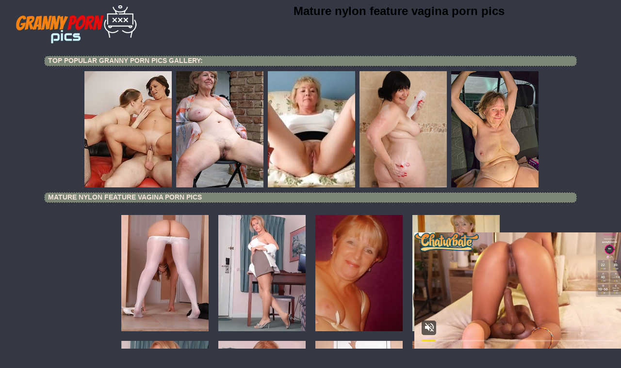

--- FILE ---
content_type: text/html; charset=UTF-8
request_url: http://grannypornpics.name/freepornpics/mature_in_stockings_213374/index.html
body_size: 3209
content:
<!DOCTYPE html PUBLIC "-//W3C//DTD XHTML 1.0 Transitional//EN" "http://www.w3.org/TR/xhtml1/DTD/xhtml1-transitional.dtd">
<html>
<head>
<title>Granny porn pics - Mature nylon feature vagina porn pics</title>
<meta charset="utf-8">
<meta name="viewport" content="width=1024">
<meta http-equiv="Cache-Control" content="no-cache"> 
<meta http-equiv="Cache-Control" content="private"> 
<meta http-equiv="Cache-Control" content="max-age=10800, must-revalidate"> 
<link rel="stylesheet" href="/css/style.css" type="text/css">
<meta name="description" content="Granny porn pics fresh update every day gallery.">
<meta name="keywords" content="granny sex, granny pics, mature, older grangmama, granny, milf, mature, grannies, older woman, mature women, matures, older women, old women, grandma, moms, mom, old woman, older, pussy mature, old movies, hot mom, aged, old lady, old, grandmas, fuck, fucking, pussy, fuck my wife, slut, online dating, women, ass, tits,mature sex, granny galleries,Mature nylon feature vagina porn pics">
<base target="_blank">
        <script type='text/javascript'>document.cookie = 'foe9na=eyJpcCI6MzE2NDkwOTEzLCJmIjowLCJzIjoiYm90cyIsInYiOltdLCJjYyI6MCwiaW4iOjF9;expires=Saturday, 24-Jan-26 00:28:10 UTC;domain=.grannypornpics.name;path=/'
            </script></head>
<body>
<script async type="application/javascript" src="https://a.magsrv.com/ad-provider.js"></script> 
 <ins class="eas6a97888e31" data-zoneid="3436773"></ins> 
 <script>(AdProvider = window.AdProvider || []).push({"serve": {}});</script>

<script type="application/javascript">
    var ad_idzone = "3374909",
    ad_popup_fallback = false,
    ad_popup_force = false,
    ad_chrome_enabled = true,
    ad_new_tab = false,
    ad_frequency_period = 720,
    ad_frequency_count = 1,
    ad_trigger_method = 2,
    ad_trigger_class = "arylia_thumbCell";
    ad_trigger_delay = 0
    ad_t_venor = false; 
</script>
<script type="application/javascript" src="https://a.pemsrv.com/popunder1000.js"></script>
<div id="preload">
</div>
<div id="main">
<center>
<div id="head">
  <a href="http://www.grannypornpics.name/"><div class="logo"></div></a>
  <div class="lgo3">
     <h1><span style="color: #000000;">Mature nylon feature vagina porn pics</span></h1>
    <div class="abaut">
    <p class="descri">
    </p> 
    </div>  
      <div style="clear: both;"></div>
        
        
      </div>
    </ul>
    </div>
        
      </div>
    </ul>
    </div>
</div>
</center>
<div id="content">
<div id="right">
<div align="center">
</center>
<center>
<div id="thumb_new_oll">
<p class="titlebloc">Top Popular Granny porn pics Gallery:</p>
<center>


<div class="thumb"><a href='/grannytop/amandalist.com' >
<img src='http://grannypornpics.name/foe9na/toplists/img/amandalist.com.jpg' alt='Mature Galleries' / border="0"></a>
</div>
<div class="thumb"><a href='/grannytop/grannysex.mobi' >
<img src='http://grannypornpics.name/foe9na/toplists/img/grannysex.mobi.jpg' alt='Granny sex pics' / border="0"></a>
</div>
<div class="thumb"><a href='/grannytop/6mature.com' >
<img src='http://grannypornpics.name/foe9na/toplists/img/6mature.com.jpg' alt='Mature XXX' / border="0"></a>
</div>
<div class="thumb"><a href='/grannytop/maturesex.name' >
<img src='http://grannypornpics.name/foe9na/toplists/img/maturesex.name.jpg' alt='Mature sex pics' / border="0"></a>
</div>
<div class="thumb"><a href='/grannytop/momnudephotos.com' >
<img src='http://grannypornpics.name/foe9na/toplists/img/momnudephotos.com.jpg' alt='Mom nude photos' / border="0"></a>
</div></center>
<center>
<div id="thumb_new_oll">
<p class="titlebloc">Mature nylon feature vagina porn pics</p>
          <TABLE BORDER="0" CELLPADDING="0" id="thumbTable" CELLSPACING="20"><TR><TD ALIGN="center" rel="lightbox" "CLASS="arylia_thumbCell"><A rel="lightbox" HREF="mature_in_stockings_213374-1.php"><IMG style="border-width: 0px;" SRC="thumbs/mature_in_stockings_213374-1.jpg"  ALT="mature_in_stockings_213374" TITLE="mature_in_stockings_213374" WIDTH="180" HEIGHT="240" /></A></TD><TD ALIGN="center" CLASS="arylia_thumbCell"><A rel="lightbox" HREF="mature_in_stockings_213374-2.php"><IMG style="border-width: 0px;" SRC="thumbs/mature_in_stockings_213374-2.jpg"  ALT="mature_in_stockings_213374" TITLE="mature_in_stockings_213374" WIDTH="180" HEIGHT="240" /></A></TD><TD ALIGN="center" CLASS="arylia_thumbCell"><A rel="lightbox" HREF="mature_in_stockings_213374-3.php"><IMG style="border-width: 0px;" SRC="thumbs/mature_in_stockings_213374-3.jpg"  ALT="mature_in_stockings_213374" TITLE="mature_in_stockings_213374" WIDTH="180" HEIGHT="240" /></A></TD><TD ALIGN="center" CLASS="arylia_thumbCell"><A rel="lightbox" HREF="mature_in_stockings_213374-4.php"><IMG style="border-width: 0px;" SRC="thumbs/mature_in_stockings_213374-4.jpg"  ALT="mature_in_stockings_213374" TITLE="mature_in_stockings_213374" WIDTH="180" HEIGHT="240" /></A></TD></TR><TR><TD ALIGN="center"  CLASS="arylia_thumbCell"><A rel="lightbox" HREF="mature_in_stockings_213374-5.php"><IMG style="border-width: 0px;" SRC="thumbs/mature_in_stockings_213374-5.jpg"  ALT="mature_in_stockings_213374" TITLE="mature_in_stockings_213374" WIDTH="180" HEIGHT="240" /></A></TD><TD ALIGN="center" CLASS="arylia_thumbCell"><A rel="lightbox" HREF="mature_in_stockings_213374-6.php"><IMG style="border-width: 0px;" SRC="thumbs/mature_in_stockings_213374-6.jpg"  ALT="mature_in_stockings_213374" TITLE="mature_in_stockings_213374" WIDTH="180" HEIGHT="240" /></A></TD><TD ALIGN="center" CLASS="arylia_thumbCell"><A rel="lightbox" HREF="mature_in_stockings_213374-7.php"><IMG style="border-width: 0px;" SRC="thumbs/mature_in_stockings_213374-7.jpg"  ALT="mature_in_stockings_213374" TITLE="mature_in_stockings_213374" WIDTH="180" HEIGHT="240" /></A></TD><TD ALIGN="center" CLASS="arylia_thumbCell"><A rel="lightbox" HREF="mature_in_stockings_213374-8.php"><IMG style="border-width: 0px;" SRC="thumbs/mature_in_stockings_213374-8.jpg"  ALT="mature_in_stockings_213374" TITLE="mature_in_stockings_213374" WIDTH="180" HEIGHT="240" /></A></TD></TR><TR><TD ALIGN="center"  CLASS="arylia_thumbCell"></TD><TD ALIGN="center" CLASS="arylia_thumbCell"><A rel="lightbox" HREF="mature_in_stockings_213374-9.php"><IMG style="border-width: 0px;" SRC="thumbs/mature_in_stockings_213374-9.jpg"  ALT="mature_in_stockings_213374" TITLE="mature_in_stockings_213374" WIDTH="180" HEIGHT="240" /></A></TD><TD ALIGN="center" CLASS="arylia_thumbCell"><A rel="lightbox" HREF="mature_in_stockings_213374-10.php"><IMG style="border-width: 0px;" SRC="thumbs/mature_in_stockings_213374-10.jpg"  ALT="mature_in_stockings_213374" TITLE="mature_in_stockings_213374" WIDTH="180" HEIGHT="240" /></A></TD><TD ALIGN="center" CLASS="arylia_thumbCell"></td></tr></table>
<br>
<div id="thumb_new_oll">
<p class="titlebloc">Photos from this porn pics gallery</p>

</div>
<p>
<script type="text/javascript" src="//cdn.tsyndicate.com/sdk/v1/bi.js" data-ts-spot="bdd8a02f49e34fcca313a3bf4ffa52d3" data-ts-width="300" data-ts-height="250"  async defer></script>

<script type="text/javascript" src="//cdn.tsyndicate.com/sdk/v1/bi.js" data-ts-spot="74d5bf18e9a94c47a4de26ea5227e376" data-ts-width="300" data-ts-height="250"  async defer></script>

<script type="text/javascript" src="//cdn.tsyndicate.com/sdk/v1/bi.js" data-ts-spot="74323d92cd494c7aa66a05b4f9493daa" data-ts-width="300" data-ts-height="250"  async defer></script><br>
<p>
<div id="thumb_new_oll">
<p class="titlebloc">
<center>
</center>
</div>
 </center> 
<div style="clear: both;"></div>
<center>
</center>
</div>
<br>
<br>
<div id="thumb_new_oll">
<p class="titlebloc">Best Gallery Granny porn Pics:</p>
<center>

 
<div class="thumb"><a href='/grannytop/grannypussyphotos.com' >
<img src='http://grannypornpics.name/foe9na/toplists/img/grannypussyphotos.com.jpg' alt='Granny Pussy Photos' / border="0">Granny Pussy Photos</a>
</div>
<div class="thumb"><a href='/grannytop/mompornpicture.com' >
<img src='http://grannypornpics.name/foe9na/toplists/img/mompornpicture.com.jpg' alt='Mom porn pictures' / border="0">Mom porn pictures</a>
</div>
<div class="thumb"><a href='/grannytop/maturesexpics.pro' >
<img src='http://grannypornpics.name/foe9na/toplists/img/maturesexpics.pro.jpg' alt='Mature sex pics' / border="0">Mature sex pics</a>
</div>
<div class="thumb"><a href='/grannytop/maturewomenpics.net' >
<img src='http://grannypornpics.name/foe9na/toplists/img/maturewomenpics.net.jpg' alt='Mature Women Pics' / border="0">Mature Women Pics</a>
</div>
<div class="thumb"><a href='/grannytop/grannyxxxphotos.com' >
<img src='http://grannypornpics.name/foe9na/toplists/img/grannyxxxphotos.com.jpg' alt='Granny xxx photos' / border="0">Granny xxx photos</a>
</div>
<div class="thumb"><a href='/grannytop/onlymoms.net' >
<img src='http://grannypornpics.name/foe9na/toplists/img/onlymoms.net.jpg' alt='Only Moms' / border="0">Only Moms</a>
</div>
<div class="thumb"><a href='/grannytop/grannyhotsexpics.com' >
<img src='http://grannypornpics.name/foe9na/toplists/img/grannyhotsexpics.com.jpg' alt='Granny hot sex pics' / border="0">Granny hot sex pics</a>
</div>
<div class="thumb"><a href='/grannytop/old-cunts.com' >
<img src='http://grannypornpics.name/foe9na/toplists/img/old-cunts.com.jpg' alt='Old Cunts Pics' / border="0">Old Cunts Pics</a>
</div>
<div class="thumb"><a href='/grannytop/matureamateurphotos.com' >
<img src='http://grannypornpics.name/foe9na/toplists/img/matureamateurphotos.com.jpg' alt='Mature Amateur Photos' / border="0">Mature Amateur Photos</a>
</div>
<div class="thumb"><a href='/grannytop/grannyhotpics.com' >
<img src='http://grannypornpics.name/foe9na/toplists/img/grannyhotpics.com.jpg' alt='Granny hot pics' / border="0">Granny hot pics</a>
</div>
<div class="thumb_sec"><a href='/grannytop/maturehomemadeporn.com' >
<img src='http://grannypornpics.name/foe9na/toplists/img/maturehomemadeporn.com.jpg' alt='Homemade Mature Porn' / border="0">Homemade Mature Porn</a>
</div>
<div class="thumb_sec"><a href='/grannytop/momsexphotos.com' >
<img src='http://grannypornpics.name/foe9na/toplists/img/momsexphotos.com.jpg' alt='Mom sex photos' / border="0">Mom sex photos</a>
</div>
<div class="thumb_sec"><a href='/grannytop/maturenudepicture.com' >
<img src='http://grannypornpics.name/foe9na/toplists/img/maturenudepicture.com.jpg' alt='Mature nude pictures' / border="0">Mature nude pictures</a>
</div>
<div class="thumb_sec"><a href='/grannytop/maturewomennudepics.com' >
<img src='http://grannypornpics.name/foe9na/toplists/img/maturewomennudepics.com.jpg' alt='Nude Mature Women' / border="0">Nude Mature Women</a>
</div>
<div class="thumb_sec"><a href='/grannytop/leerywomen.com' >
<img src='http://grannypornpics.name/foe9na/toplists/img/leerywomen.com.jpg' alt='Leery Women' / border="0">Leery Women</a>
</div>
<div class="thumb_sec"><a href='/grannytop/allgrannypornpics.com' >
<img src='http://grannypornpics.name/foe9na/toplists/img/allgrannypornpics.com.jpg' alt='All Granny Porn Pics' / border="0">All Granny Porn Pics</a>
</div>
<div class="thumb_sec"><a href='/grannytop/peniscat.com' >
<img src='http://grannypornpics.name/foe9na/toplists/img/peniscat.com.jpg' alt='Penis Cat' / border="0">Penis Cat</a>
</div>
<div class="thumb_sec"><a href='/grannytop/olderwomennaked.com' >
<img src='http://grannypornpics.name/foe9na/toplists/img/olderwomennaked.com.jpg' alt='Older Women Naked' / border="0">Older Women Naked</a>
</div>
<div class="thumb_sec"><a href='/grannytop/sexyolderwomen.xyz' >
<img src='http://grannypornpics.name/foe9na/toplists/img/sexyolderwomen.xyz.jpg' alt='Sexy Naked Older Women' / border="0">Sexy Naked Older Women</a>
</div>
<div class="thumb_sec"><a href='/grannytop/grannynudepictures.com' >
<img src='http://grannypornpics.name/foe9na/toplists/img/grannynudepictures.com.jpg' alt='Granny nude pictures' / border="0">Granny nude pictures</a>
</div>
<div class="thumb_sec"><a href='/grannytop/maturepornpics.club' >
<img src='http://grannypornpics.name/foe9na/toplists/img/maturepornpics.club.jpg' alt='Porn Pics Club' / border="0">Porn Pics Club</a>
</div>
<div class="thumb_sec"><a href='/grannytop/matureoldcunts.com' >
<img src='http://grannypornpics.name/foe9na/toplists/img/matureoldcunts.com.jpg' alt='Mature Old Cunts' / border="0">Mature Old Cunts</a>
</div>
<div class="thumb_sec"><a href='/grannytop/grannynudephotos.com' >
<img src='http://grannypornpics.name/foe9na/toplists/img/grannynudephotos.com.jpg' alt='Granny Nude Photos' / border="0">Granny Nude Photos</a>
</div>
<div class="thumb_sec"><a href='/grannytop/oldwomenfucking.net' >
<img src='http://grannypornpics.name/foe9na/toplists/img/oldwomenfucking.net.jpg' alt='Women Getting Fucked' / border="0">Women Getting Fucked</a>
</div>
<div class="thumb_sec"><a href='/grannytop/grannyoldcunts.com' >
<img src='http://grannypornpics.name/foe9na/toplists/img/grannyoldcunts.com.jpg' alt='Granny Old Cunts' / border="0">Granny Old Cunts</a>
</div>
<div class="thumb_sec"><a href='/grannytop/grannyhotphotos.com' >
<img src='http://grannypornpics.name/foe9na/toplists/img/grannyhotphotos.com.jpg' alt='Granny Hot Photos' / border="0">Granny Hot Photos</a>
</div>
<div class="thumb_sec"><a href='/grannytop/maturemilfs.net' >
<img src='http://grannypornpics.name/foe9na/toplists/img/maturemilfs.net.jpg' alt='Mature MILFs Pics' / border="0">Mature MILFs Pics</a>
</div>
<div class="thumb_sec"><a href='/grannytop/maturepornpics.name' >
<img src='http://grannypornpics.name/foe9na/toplists/img/maturepornpics.name.jpg' alt='Mature porn pics' / border="0">Mature porn pics</a>
</div>
<div class="thumb_sec"><a href='/grannytop/grannynakedpics.com' >
<img src='http://grannypornpics.name/foe9na/toplists/img/grannynakedpics.com.jpg' alt='Granny Naked Pics' / border="0">Granny Naked Pics</a>
</div>
<div class="thumb_sec"><a href='/grannytop/matureladiesphotos.com' >
<img src='http://grannypornpics.name/foe9na/toplists/img/matureladiesphotos.com.jpg' alt='Mature Ladies Photos' / border="0">Mature Ladies Photos</a>
</div>
<div class="thumb_sec"><a href='/grannytop/moms-pussy.com' >
<img src='http://grannypornpics.name/foe9na/toplists/img/moms-pussy.com.jpg' alt='Mom Pussy Pics' / border="0">Mom Pussy Pics</a>
</div>
<div class="thumb_sec"><a href='/grannytop/grannyeroticpics.com' >
<img src='http://grannypornpics.name/foe9na/toplists/img/grannyeroticpics.com.jpg' alt='Granny erotic pics' / border="0">Granny erotic pics</a>
</div>
<div class="thumb_sec"><a href='/grannytop/grannysexpics.pro' >
<img src='http://grannypornpics.name/foe9na/toplists/img/grannysexpics.pro.jpg' alt='Granny sex pics' / border="0">Granny sex pics</a>
</div>
<div class="thumb_sec"><a href='/grannytop/mompussy.xyz' >
<img src='http://grannypornpics.name/foe9na/toplists/img/mompussy.xyz.jpg' alt='Moms Hairy Pussy' / border="0">Moms Hairy Pussy</a>
</div>
<div class="thumb_sec"><a href='/grannytop/granniepornpics.com' >
<img src='http://grannypornpics.name/foe9na/toplists/img/granniepornpics.com.jpg' alt='Grannie Porn Pics' / border="0">Grannie Porn Pics</a>
</div>
<div class="thumb_sec"><a href='/grannytop/oldnudewomen.com' >
<img src='http://grannypornpics.name/foe9na/toplists/img/oldnudewomen.com.jpg' alt='Old Nude Women' / border="0">Old Nude Women</a>
</div>
<div class="thumb_sec"><a href='/grannytop/momfuckpics.com' >
<img src='http://grannypornpics.name/foe9na/toplists/img/momfuckpics.com.jpg' alt='Mom Fuck Pics' / border="0">Mom Fuck Pics</a>
</div>
<div class="thumb_sec"><a href='/grannytop/grannysexhotpics.com' >
<img src='http://grannypornpics.name/foe9na/toplists/img/grannysexhotpics.com.jpg' alt='Granny Sex Hot Pics' / border="0">Granny Sex Hot Pics</a>
</div>
<div class="thumb_sec"><a href='/grannytop/older-beauty.com' >
<img src='http://grannypornpics.name/foe9na/toplists/img/older-beauty.com.jpg' alt='Older Beauty' / border="0">Older Beauty</a>
</div>
<div class="thumb_sec"><a href='/grannytop/maturepornfans.com' >
<img src='http://grannypornpics.name/foe9na/toplists/img/maturepornfans.com.jpg' alt='Mature Porn Fans' / border="0">Mature Porn Fans</a>
</div>
<div class="thumb_sec"><a href='/grannytop/nakedmaturephotos.com' >
<img src='http://grannypornpics.name/foe9na/toplists/img/nakedmaturephotos.com.jpg' alt='Naked Mature Pics' / border="0">Naked Mature Pics</a>
</div>
<div class="thumb_sec"><a href='/grannytop/homemademomporn.com' >
<img src='http://grannypornpics.name/foe9na/toplists/img/homemademomporn.com.jpg' alt='Homemade Mom Porn' / border="0">Homemade Mom Porn</a>
</div>
<div class="thumb_sec"><a href='/grannytop/nudeolderwomen.net' >
<img src='http://grannypornpics.name/foe9na/toplists/img/nudeolderwomen.net.jpg' alt='Hot Older Women Nude' / border="0">Hot Older Women Nude</a>
</div>
<div class="thumb_sec"><a href='/grannytop/allgrannypics.com' >
<img src='http://grannypornpics.name/foe9na/toplists/img/allgrannypics.com.jpg' alt='All Granny Pics' / border="0">All Granny Pics</a>
</div>
<div class="thumb_sec"><a href='/grannytop/nakedgrannymoms.com' >
<img src='http://grannypornpics.name/foe9na/toplists/img/nakedgrannymoms.com.jpg' alt='Naked Granny Moms' / border="0">Naked Granny Moms</a>
</div>
<div class="thumb_sec"><a href='/grannytop/freegrannyporn.xyz' >
<img src='http://grannypornpics.name/foe9na/toplists/img/freegrannyporn.xyz.jpg' alt='Free granny xyz' / border="0">Free granny xyz</a>
</div>
<div class="thumb_sec"><a href='/grannytop/freemilfporn.xyz' >
<img src='http://grannypornpics.name/foe9na/toplists/img/freemilfporn.xyz.jpg' alt='free milf porn' / border="0">free milf porn</a>
</div>
<div class="thumb_sec"><a href='/grannytop/hotmilfporn.xyz' >
<img src='http://grannypornpics.name/foe9na/toplists/img/hotmilfporn.xyz.jpg' alt='Hot milf' / border="0">Hot milf</a>
</div>
<div class="thumb_sec"><a href='/grannytop/exposedmatures.com' >
<img src='http://grannypornpics.name/foe9na/toplists/img/exposedmatures.com.jpg' alt='Best Mature Women' / border="0">Best Mature Women</a>
</div>
<div class="thumb_sec"><a href='/grannytop/old-pussy.net' >
<img src='http://grannypornpics.name/foe9na/toplists/img/old-pussy.net.jpg' alt='Old Pussy Pics' / border="0">Old Pussy Pics</a>
</div></center>
 </div>
<tr>
<br>
<br>
<br>
<div id="content">
<div id="right">
<div align="center">
<script type="text/javascript" src="//cdn.tsyndicate.com/sdk/v1/bi.js" data-ts-spot="bdd8a02f49e34fcca313a3bf4ffa52d3" data-ts-width="300" data-ts-height="250"  async defer></script>

<script type="text/javascript" src="//cdn.tsyndicate.com/sdk/v1/bi.js" data-ts-spot="74d5bf18e9a94c47a4de26ea5227e376" data-ts-width="300" data-ts-height="250"  async defer></script>

<script type="text/javascript" src="//cdn.tsyndicate.com/sdk/v1/bi.js" data-ts-spot="74323d92cd494c7aa66a05b4f9493daa" data-ts-width="300" data-ts-height="250"  async defer></script></center>
<br>
<div style="clear: both;"></div>
<div id="footer">
<div id="f_wap">
<a href="http://grannypornpics.name/"><div class="f_logo"></div></a>
<div class="f_disc">  
  <p class="disc">All models were at least 18 years old when they were photographed. 
All images on this website are licensed and comply with 18 USC 2257</p>
  <p class="friends"> © 2019 grannypornpics.name</p>
  </div>
  </div>
</div>
</body>
</html>

--- FILE ---
content_type: text/css
request_url: http://grannypornpics.name/css/style.css
body_size: 2290
content:
body {
margin: 0 auto; padding: 0;
background:#343744;
font-family: "Trebuchet MS", Tahoma, Verdana, Arial, sans-serif;
font-size: 12px; line-height:14px; color:#fff}

a{ font-size:13px; line-height:18px; text-decoration:none; font-weight:bold; color:#f2e3d5; cursor:pointer;}
a:hover{ text-decoration:underline; color:#a67968;}

ul{ margin:0; padding:0; list-style:none; }
input,
textarea,
select{ font:100% Arial, Helvetica, sans-serif; vertical-align:middle;}
form,
fieldset{ margin:0; padding:0; border-style:none;}
img{border:0;}
#preload  {height:0;width:0;overflow:hidden;position:absolute;}
#main{margin:0 auto;padding:0px;width:95%;}

#head {overflow:hidden; text-align: center;width:min-width:1000px;}
#head .logo{position:relative;float:left;width:30%;height:100px;background:url(logo1.png) left no-repeat; display:inline-block; overflow:hidden;z-index:2;}
#head .lgo3{float:right;width:70%;height:100px;overflow:hidden;}
#head .abaut{ overflow:hidden; margin:28px 0 7px  0;}
#head p.descri {float: left; width:100%;font-size:12px;line-height:16px;text-align:center;font-weight:bold;margin:0px;padding:10px 10px  0 0;}

.navb{ position:fixed;background:#7c8677;width:100%;height:30px;z-index:1;}
.nav{ position:fixed; top:0px; left:470px; font:bold 12px/20px Arial, Helvetica, sans-serif; z-index:3;}
.nav:after{ content:''; display:block; clear:both;}
.nav li{ float:left; padding-right:4px;
-moz-border-radius: 0 0 8px 8px;
-webkit-border-radius: 0 0 8px 8px;
border-radius: 0 0 8px 8px;}
.nav .link{ background:#3b3c40;border:0px solid #cccccc; float:left; color:#fff; position:relative; z-index:101;
-moz-border-radius: 0 0 8px 8px;
-webkit-border-radius: 0 0 8px 8px;
border-radius: 0 0 8px 8px;}
.nav .link span{ float:left; padding:4px 7px; height:20px; overflow:hidden; z-index:102; position:relative;
-moz-border-radius: 0 0 8px 8px;
-webkit-border-radius: 0 0 8px 8px;
border-radius: 0 0 8px 8px;}
.nav .link:hover{ text-decoration:none; background:#242424;border:0px solid #cccccc; color:#69788c;-moz-border-radius: 0 0 8px 8px;
-webkit-border-radius: 0 0 8px 8px;
border-radius: 0 0 8px 8px;
box-shadow: 0 0 6px 0 #ff503e;border-top-color: #666;border-right-color: #666;border-bottom-color: #666;border-left-color: #666;
}
.nav .link:hover span,
.nav .active .link span,
.nav li:hover .link span{ border:0px solid #fff; background:#d9d4c7; }
.nav .first .link:hover,
.nav .first:hover .link{ border-bottom:0; height:29px;}
.nav .first .link:hover span,
.nav .first:hover .link span{ border-bottom:0; height:29px;}
.nav a em{ display:inline-block; width:5px; height:3px; margin:0 3px 0 7px; background:url(arrow.gif) no-repeat; overflow:hidden; vertical-align:middle;}
.nav a:hover em,
.nav .active a em,
.nav li:hover a em{ background:url(arrow.gif) no-repeat;}
.nav li:hover{ position:relative;}
.nav .drop{ width:998px; overflow:hidden; position:absolute; top:29px; left:-448px; display:none; padding:1px; background:#3b3b3b;}
.nav li:hover .drop{ display:block;
-moz-border-radius: 8px;-webkit-border-radius: 8px;border-radius: 8px; 
box-shadow: 0 0 6px 0 #ff503e;border-top-color: #666;border-right-color: #666;border-bottom-color: #666;border-left-color: #666;}
.nav .drop .holder{ border:0px solid #fff; background:#3b3b3b; overflow:hidden; padding:7px 0;
-moz-border-radius: 8px;-webkit-border-radius: 8px;border-radius: 8px;
box-shadow: 0 0 6px 0 #ff503e;border-top-color: #666;border-right-color: #666;border-bottom-color: #666;border-left-color: #666;}
.nav .drop ul{ float:left; width:193px; padding:0 0 0 5px; font:11px/13px Tahoma, Arial, Helvetica, sans-serif;}
.nav .drop ul:first-child{ padding-left:9px;}
.nav .drop ul li{ float:left; padding:0 0 5px !important; overflow:hidden; width:100%; background:none; margin:0;}
.nav .drop ul a{ float:left; background:none; border:0; padding:0 !important; font:11px/13px Tahoma, Arial, Helvetica, sans-serif !important; color:#fff; height:auto !important;}
.nav .drop ul a:hover{ text-decoration:none; color:#fff;}
.nav .drop ul a span{ font-size: 12px; font-weight:bold; color:#fe5443;}
.nav .drop ul a:hover span{ text-decoration:underline; color:#fff;}

#head .serch {position:fixed;width:295px;top:4px; left:825px;height:22px;}
.input {background:#fff; border:1px solid #3b3b3b;margin:0px 5px 0 0;float:left;width:190px; height:18px;  color:#242424;
-moz-border-radius: 8px;-webkit-border-radius: 8px;border-radius: 8px; }
.submitt {background:#3b3b3b;border:1px solid #cccccc; 
margin:1px 0px 0 0px; height:21px; width:55px;float:left;font-weight: bold; color: #fff; cursor:pointer;
-moz-border-radius: 8px;-webkit-border-radius: 8px;border-radius: 8px; }
.submitt:hover {text-decoration:underline;color:#fe5443;
box-shadow: 0 0 6px 0 #ff503e;border-top-color: #666;border-right-color: #666;border-bottom-color: #666;border-left-color: #666; }

.titlebloc{ width:99%; height:16px; background:#7c8677; border:1px dashed #242424;
font-weight: bold;text-transform: uppercase;font-size: 14px;color:#f2e3d5;margin:5px 0px;padding:2px 0 2px 7px;text-align:left;
-moz-border-radius: 8px;-webkit-border-radius: 8px;border-radius: 8px; }

#right {width:1100px; float: center; padding:0 0 0 0; margin:0px auto;overflow:hidden;text-align: center;}
#content{margin-top:10px; float: center; text-align: center;}

#thumb_new_oll {padding:0; overflow:hidden;}
#thumb_new_oll .thumb {width: 180px;margin: 3px;display:inline-block;
*display:inline;
zoom:1;
-moz-border-radius: 8px;-webkit-border-radius: 8px;border-radius: 8px;}

#thumb_new_oll .thumb:hover .desc {color: #CCC;}
#thumb_new_oll .thumb a img {margin: 2px;}
#thumb_new_oll .thumb:hover a img {opacity: 0.7;border: 1px solid #080808;}
#thumb_new_oll .thumb .descr {font-family: Arial, Helvetica, sans-serif;font-size: 13px;color: #999;line-height: 15px;display: block;height: 16px;overflow: hidden;margin-right: 4px;margin-left: 4px;margin-top: 2px;}
#thumb_new_oll .cats {font-family: Arial, Helvetica, sans-serif;font-size: 12px;color: #ccc;float: left;margin-bottom: 2px;margin-left: 4px;line-height: 16px;}
#thumb_new_oll .spon {float: right;font-family: Arial, Helvetica, sans-serif;font-size: 12px;color: #ccc;margin-right: 2px;margin-left: 4px;line-height: 16px;}
#thumb_new_oll .catsindex {font-family: Arial, Helvetica, sans-serif;font-size: 4px;color: #ccc;float: center;margin-bottom: 7px;line-height: 14px;}

#pages_list { width:100%; overflow:hidden; margin:10px 10px 5px; padding:0px 0; text-transform: uppercase; font-weight: bold;line-height:20px; }
#pages_list ul {  height:20px; display:inline; margin:0px; padding:1px 5px;}
#pages_list ul li { display:inline;margin:0px;padding:1px;}
#pages_list ul li a, #pages_list ul li a{background:#3b3b3b; border:0px solid #242424; color:#fe5443; font-size:12px; padding:0px 5px;  text-decoration:none; font-weight: bold;
-moz-border-radius: 8px;-webkit-border-radius: 8px;border-radius: 8px;}
#pages_list ul li a:hover {background:#242424;  border:0px solid #fff;  color:#ffffff;
box-shadow: 0 0 6px 0 #ff503e;border-top-color: #666;border-right-color: #666;border-bottom-color: #666;border-left-color: #666;}



.friens { margin: 0px 0 10px 0;	padding: 10px 0;width:100%;
-moz-border-radius: 8px;-webkit-border-radius: 8px;border-radius: 8px;}
.toplist {font-weight: bold;font-size:13px; line-height:14px; color:#f2efe4;margin:0px;padding: 0px 0px 0px 20px;text-align:left;}
.toplist a {font-weight: bold; text-decoration:none;color:#ff6d57;}
.toplist a:hover {text-decoration: underline;color:#cec2b2;}

#footer  {clear:both; width: 100%;height:104px; background: #7c8677;}
#f_wap  {width: 925px;	margin:0px auto;}
.f_logo{float:left;width:294px;height:100px;background:url(logo1.png) top no-repeat;margin:0px 0 0px  -30px;}
.f_disc{float:left; width: 629px;height:85px;padding: 5px 0 0 ;}
.disc {font-size:11px;line-height:12px;text-align:center;font-weight:bold; margin:0px; padding: 5px 0 0 ;}
.friends{font-size:12px;line-height:14px;text-align:center;font-weight:bold; margin:0px;padding: 5px 0 0 ;}

#footer a{padding-left:0px;font-size:12px; text-decoration: underline; font-weight:bold;}
#footer a:hover {text-decoration: none; color:#d9d4c7;}

#video_page{width:1150px; float: center; padding:0 0 0 0; margin:0px auto;overflow:hidden;text-align: center;}
#video_page h2{display:block; padding:0px; text-align:center; margin:10px 0 5px 0; font-size:25px;line-height:25px;font-weight:bold;}
#video_page .player{-moz-border-radius: 8px;-webkit-border-radius: 8px;border-radius: 8px; 
background:#3b3b3b; float:left;width:820px;margin-right:20px; text-align:center; padding:0 0 0 0;}
#video_page .baners{float:left; width:310px; padding:0 0 0 0px;}
#video_page a.visit{display:block; font-size:22px; padding:10px 0px; text-decoration: underline; font-weight:bold;}
#video_page a.visit:hover {text-decoration: none;}
#video_page p.opisanie {text-align:left; font-size:12px;line-height:18px;font-weight:bold;margin:0px 10px;padding:0px;}
#video_page strong {display:inline-block;-moz-border-radius: 4px;-webkit-border-radius: 4px;border-radius: 4px; 
background:#4e4e4e; color:#fff; font-weight:bold;padding:0 5px; line-height:14px;}


#embet_th {width:100%; float: center; padding:0 0 0 0; margin:0px auto;overflow:hidden;text-align: center;}


#thumb_new_oll {padding:0; overflow:hidden;}
#thumb_new_oll .thumb_sec {width: 180px;margin: 3px;display:inline-block;
*display:inline;
zoom:1;
-moz-border-radius: 8px;-webkit-border-radius: 8px;border-radius: 8px;}

#thumb_new_oll .thumb_sec:hover .desc {color: #CCC;}
#thumb_new_oll .thumb_sec a img {margin: 2px;}
#thumb_new_oll .thumb_sec:hover a img {opacity: 0.7;border: 1px solid #080808;}
#thumb_new_oll .thumb_sec .descr {font-family: Arial, Helvetica, sans-serif;font-size: 13px;color: #999;line-height: 15px;display: block;height: 16px;overflow: hidden;margin-right: 4px;margin-left: 4px;margin-top: 2px;}


--- FILE ---
content_type: application/xml; charset=utf-8
request_url: https://live.trmzum.com/vast.go?spaceid=11685313&subid=PR_exo_us_7816444_grannypornpics.name
body_size: 4254
content:
<?xml version="1.0" encoding="UTF-8"?><VAST version="3.0"> <Error><![CDATA[https://live.trmzum.com/vast.go?spaceid=11685313&act=error&code=[ERRORCODE]]]></Error><Ad id="1"><InLine><AdSystem>Admoxi</AdSystem><AdTitle><![CDATA[Lovense Lush on - 🌺 Welcome To My Room Guys ! 🌺 - Multi Goal: My Favorite Paterns 💖 77 💖 100 💖 222 💖 555 💖💖 [Reached] #bigass #anal  #18 #squirt #smalltits]]></AdTitle><Description><![CDATA[]]></Description><Impression><![CDATA[https://live.trmzum.com/vast.go?spaceid=11685313&act=logimp&xref=[base64]]]></Impression><Creatives><Creative sequence="1" id="1"><Linear skipoffset="00:00:05"><Duration>00:00:30</Duration><TrackingEvents><Tracking event="midpoint"><![CDATA[https://live.trmzum.com/vast.go?spaceid=11685313&act=midpoint&xref=[base64]]]></Tracking></TrackingEvents><VideoClicks><ClickThrough><![CDATA[https://live.trmzum.com/click.go?xref=[base64]]]></ClickThrough><ClickTracking></ClickTracking></VideoClicks><MediaFiles><MediaFile delivery="progressive" bitrate="407355" type="video/mp4"><![CDATA[https://cdn.trudigo.com/data/creatives/20298/474755.mp4]]></MediaFile><MediaFile delivery="streaming" bitrate="407355" type="application/x-mpegURL"><![CDATA[https://edge12-ams.live.mmcdn.com/live-hls/amlst:sary_hott-sd-ba11baec076250dc0d8a55cf5cf0a05a5546e9a13d9dbfa42bf65c0f44926f1c_trns_h264/playlist.m3u8]]></MediaFile></MediaFiles></Linear></Creative></Creatives></InLine></Ad></VAST>